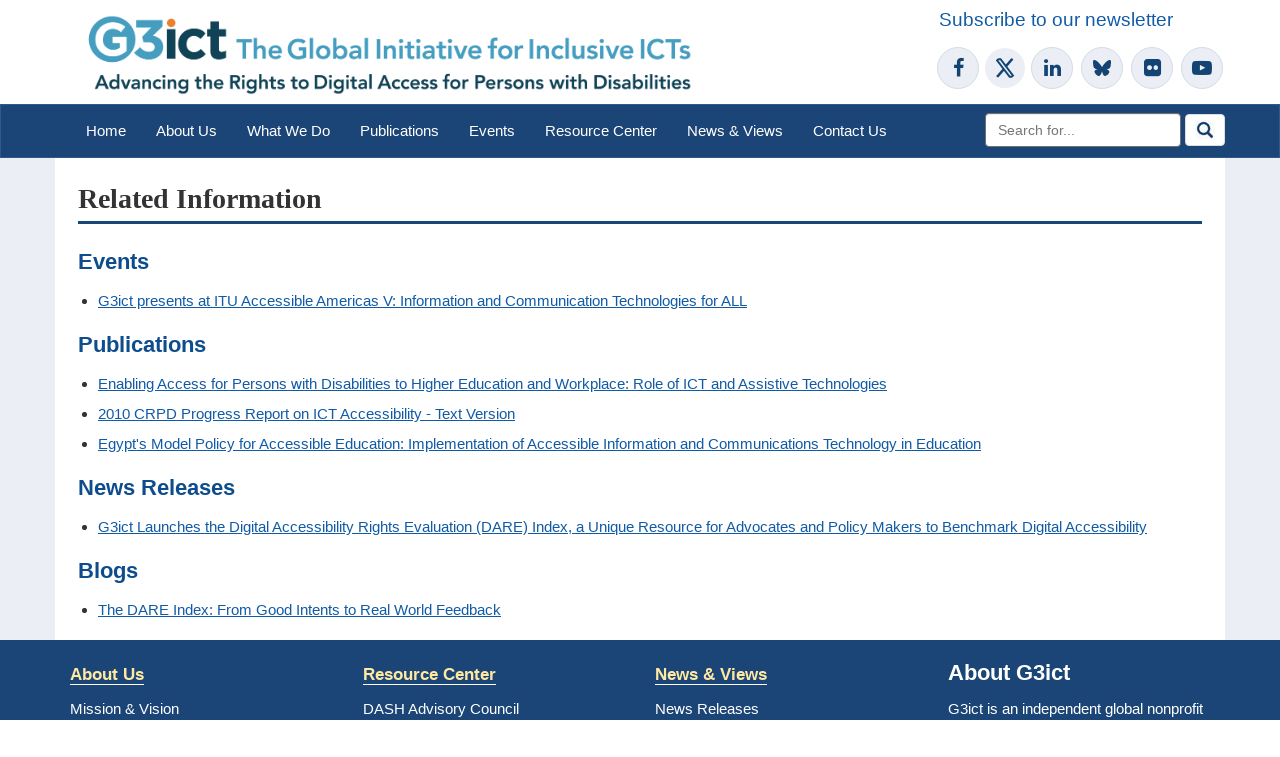

--- FILE ---
content_type: text/html; charset=utf-8
request_url: https://g3ict.org/blogs/tags/icts-accessibility
body_size: 7276
content:

<!DOCTYPE html>
<html xmlns="http://www.w3.org/1999/xhtml" lang="en-US">

<head>

	<title>Related Information - G3ict: The Global Initiative for Inclusive ICTs</title>
	<meta http-equiv="Content-type" content="text/html;charset=utf-8" />
	<meta http-equiv="X-UA-Compatible" content="IE=edge" />
	<meta name="viewport" content="width=device-width, initial-scale=1.0" />
	<link href="/upload/favicon.png" rel="icon">
	<link rel="stylesheet" href="https://cdnjs.cloudflare.com/ajax/libs/font-awesome/4.7.0/css/font-awesome.min.css">
	<link rel="stylesheet" href="/tempcss/bootstrap3.min.css">
	<!-- <link rel="stylesheet" href="https://g3ict.org/tempcss/boot.min.css" /> -->
	<link rel="stylesheet" href="/tempcss/boot.min.css" />
	<link rel="stylesheet" href="/tempcss/base.min.css">
	<style type="text/css">@font-face {font-family:Ubuntu;font-style:normal;font-weight:400;src:url(/cf-fonts/s/ubuntu/5.0.11/greek/400/normal.woff2);unicode-range:U+0370-03FF;font-display:swap;}@font-face {font-family:Ubuntu;font-style:normal;font-weight:400;src:url(/cf-fonts/s/ubuntu/5.0.11/latin-ext/400/normal.woff2);unicode-range:U+0100-02AF,U+0304,U+0308,U+0329,U+1E00-1E9F,U+1EF2-1EFF,U+2020,U+20A0-20AB,U+20AD-20CF,U+2113,U+2C60-2C7F,U+A720-A7FF;font-display:swap;}@font-face {font-family:Ubuntu;font-style:normal;font-weight:400;src:url(/cf-fonts/s/ubuntu/5.0.11/cyrillic/400/normal.woff2);unicode-range:U+0301,U+0400-045F,U+0490-0491,U+04B0-04B1,U+2116;font-display:swap;}@font-face {font-family:Ubuntu;font-style:normal;font-weight:400;src:url(/cf-fonts/s/ubuntu/5.0.11/latin/400/normal.woff2);unicode-range:U+0000-00FF,U+0131,U+0152-0153,U+02BB-02BC,U+02C6,U+02DA,U+02DC,U+0304,U+0308,U+0329,U+2000-206F,U+2074,U+20AC,U+2122,U+2191,U+2193,U+2212,U+2215,U+FEFF,U+FFFD;font-display:swap;}@font-face {font-family:Ubuntu;font-style:normal;font-weight:400;src:url(/cf-fonts/s/ubuntu/5.0.11/greek-ext/400/normal.woff2);unicode-range:U+1F00-1FFF;font-display:swap;}@font-face {font-family:Ubuntu;font-style:normal;font-weight:400;src:url(/cf-fonts/s/ubuntu/5.0.11/cyrillic-ext/400/normal.woff2);unicode-range:U+0460-052F,U+1C80-1C88,U+20B4,U+2DE0-2DFF,U+A640-A69F,U+FE2E-FE2F;font-display:swap;}@font-face {font-family:Ubuntu;font-style:normal;font-weight:700;src:url(/cf-fonts/s/ubuntu/5.0.11/latin/700/normal.woff2);unicode-range:U+0000-00FF,U+0131,U+0152-0153,U+02BB-02BC,U+02C6,U+02DA,U+02DC,U+0304,U+0308,U+0329,U+2000-206F,U+2074,U+20AC,U+2122,U+2191,U+2193,U+2212,U+2215,U+FEFF,U+FFFD;font-display:swap;}@font-face {font-family:Ubuntu;font-style:normal;font-weight:700;src:url(/cf-fonts/s/ubuntu/5.0.11/cyrillic-ext/700/normal.woff2);unicode-range:U+0460-052F,U+1C80-1C88,U+20B4,U+2DE0-2DFF,U+A640-A69F,U+FE2E-FE2F;font-display:swap;}@font-face {font-family:Ubuntu;font-style:normal;font-weight:700;src:url(/cf-fonts/s/ubuntu/5.0.11/latin-ext/700/normal.woff2);unicode-range:U+0100-02AF,U+0304,U+0308,U+0329,U+1E00-1E9F,U+1EF2-1EFF,U+2020,U+20A0-20AB,U+20AD-20CF,U+2113,U+2C60-2C7F,U+A720-A7FF;font-display:swap;}@font-face {font-family:Ubuntu;font-style:normal;font-weight:700;src:url(/cf-fonts/s/ubuntu/5.0.11/greek-ext/700/normal.woff2);unicode-range:U+1F00-1FFF;font-display:swap;}@font-face {font-family:Ubuntu;font-style:normal;font-weight:700;src:url(/cf-fonts/s/ubuntu/5.0.11/cyrillic/700/normal.woff2);unicode-range:U+0301,U+0400-045F,U+0490-0491,U+04B0-04B1,U+2116;font-display:swap;}@font-face {font-family:Ubuntu;font-style:normal;font-weight:700;src:url(/cf-fonts/s/ubuntu/5.0.11/greek/700/normal.woff2);unicode-range:U+0370-03FF;font-display:swap;}</style>
	<link rel="home" href="/" />
	<link rel="stylesheet" href="https://cdnjs.cloudflare.com/ajax/libs/font-awesome/4.7.0/css/font-awesome.min.css">
	<!--<script src="https://ie7-js.googlecode.com/svn/version/2.1(beta4)/IE9.js"></script>-->
	<script src="https://ajax.googleapis.com/ajax/libs/jquery/1.11.1/jquery.min.js" type="c474f5932a2f6f660ca399e8-text/javascript"></script>
	<script src="https://maxcdn.bootstrapcdn.com/bootstrap/3.2.0/js/bootstrap.min.js" type="c474f5932a2f6f660ca399e8-text/javascript"></script>
	<script src="/js/script.js" type="c474f5932a2f6f660ca399e8-text/javascript"></script>
	<!-- <link rel="stylesheet" href="https://g3ict.org/tempcss/base.min.css" /> -->


	<!-- Google tag (gtag.js) -->
	<script async src="https://www.googletagmanager.com/gtag/js?id=G-BRGQN5SRTY" type="c474f5932a2f6f660ca399e8-text/javascript"></script>
	<script type="c474f5932a2f6f660ca399e8-text/javascript"> window.dataLayer = window.dataLayer || [];
		function gtag() { dataLayer.push(arguments); }
		gtag('js', new Date());
		gtag('config', 'G-BRGQN5SRTY'); 
	</script>

	<!-- Global site tag (gtag.js) - Google Analytics -->
	<script async src="https://www.googletagmanager.com/gtag/js?id=UA-134766361-1" type="c474f5932a2f6f660ca399e8-text/javascript"></script>
	<script type="c474f5932a2f6f660ca399e8-text/javascript">
		window.dataLayer = window.dataLayer || [];
		function gtag() { dataLayer.push(arguments); }
		gtag('js', new Date());
		gtag('config', 'UA-134766361-1');
	</script>

	<!-- Google Tag Manager -->
	<script type="c474f5932a2f6f660ca399e8-text/javascript">(function (w, d, s, l, i) {
			w[l] = w[l] || []; w[l].push({
				'gtm.start':
					new Date().getTime(), event: 'gtm.js'
			}); var f = d.getElementsByTagName(s)[0],
				j = d.createElement(s), dl = l != 'dataLayer' ? '&l=' + l : ''; j.async = true; j.src =
					'https://www.googletagmanager.com/gtm.js?id=' + i + dl; f.parentNode.insertBefore(j, f);
		})(window, document, 'script', 'dataLayer', 'GTM-WG8QWLW');</script>
	<!-- End Google Tag Manager -->

<script data-cfasync="false" nonce="c00c6bd3-a912-4326-b55d-9e2bbba84444">try{(function(w,d){!function(j,k,l,m){if(j.zaraz)console.error("zaraz is loaded twice");else{j[l]=j[l]||{};j[l].executed=[];j.zaraz={deferred:[],listeners:[]};j.zaraz._v="5874";j.zaraz._n="c00c6bd3-a912-4326-b55d-9e2bbba84444";j.zaraz.q=[];j.zaraz._f=function(n){return async function(){var o=Array.prototype.slice.call(arguments);j.zaraz.q.push({m:n,a:o})}};for(const p of["track","set","debug"])j.zaraz[p]=j.zaraz._f(p);j.zaraz.init=()=>{var q=k.getElementsByTagName(m)[0],r=k.createElement(m),s=k.getElementsByTagName("title")[0];s&&(j[l].t=k.getElementsByTagName("title")[0].text);j[l].x=Math.random();j[l].w=j.screen.width;j[l].h=j.screen.height;j[l].j=j.innerHeight;j[l].e=j.innerWidth;j[l].l=j.location.href;j[l].r=k.referrer;j[l].k=j.screen.colorDepth;j[l].n=k.characterSet;j[l].o=(new Date).getTimezoneOffset();if(j.dataLayer)for(const t of Object.entries(Object.entries(dataLayer).reduce((u,v)=>({...u[1],...v[1]}),{})))zaraz.set(t[0],t[1],{scope:"page"});j[l].q=[];for(;j.zaraz.q.length;){const w=j.zaraz.q.shift();j[l].q.push(w)}r.defer=!0;for(const x of[localStorage,sessionStorage])Object.keys(x||{}).filter(z=>z.startsWith("_zaraz_")).forEach(y=>{try{j[l]["z_"+y.slice(7)]=JSON.parse(x.getItem(y))}catch{j[l]["z_"+y.slice(7)]=x.getItem(y)}});r.referrerPolicy="origin";r.src="/cdn-cgi/zaraz/s.js?z="+btoa(encodeURIComponent(JSON.stringify(j[l])));q.parentNode.insertBefore(r,q)};["complete","interactive"].includes(k.readyState)?zaraz.init():j.addEventListener("DOMContentLoaded",zaraz.init)}}(w,d,"zarazData","script");window.zaraz._p=async d$=>new Promise(ea=>{if(d$){d$.e&&d$.e.forEach(eb=>{try{const ec=d.querySelector("script[nonce]"),ed=ec?.nonce||ec?.getAttribute("nonce"),ee=d.createElement("script");ed&&(ee.nonce=ed);ee.innerHTML=eb;ee.onload=()=>{d.head.removeChild(ee)};d.head.appendChild(ee)}catch(ef){console.error(`Error executing script: ${eb}\n`,ef)}});Promise.allSettled((d$.f||[]).map(eg=>fetch(eg[0],eg[1])))}ea()});zaraz._p({"e":["(function(w,d){})(window,document)"]});})(window,document)}catch(e){throw fetch("/cdn-cgi/zaraz/t"),e;};</script></head>

<!-- Google Tag Manager (noscript) -->
<noscript><iframe src="https://www.googletagmanager.com/ns.html?id=GTM-WG8QWLW" height="0" width="0"
		style="display:none;visibility:hidden"></iframe></noscript>
<!-- End Google Tag Manager (noscript) -->

<div class="container-fluid" id="logo-social">
	<div id="skiptocontent"><a href="#maincontent">Skip to main content</a></div>

	<!--desktop-->
	<div style="padding-right:0px" class="container hidden-xs hidden-sm">
		<div class="col-md-8">
			<a href="/"><img class="logoimg" src="/../upload/G3ict_LogoTagline_Wide2_July24.png"
					alt="G3ict, The Global Initiative for Inclusive ICTs Advancing the rights to digital access for pearson with Disabilities"
					height="90" /></a>
		</div>
												<!--<li><a href="https://g3ict.org/login" style="font-weight:bold">Login</a></li>
					<li><a href="/registration" style="font-weight:bold">Register</a></li>-->
					
			<div style="padding-bottom:10px; margin-top:5px" class="row pull-right">
				<a target="_blank"
					href="https://g3ict.us7.list-manage.com/subscribe?u=c9e95602d3d7209e71c920bfa&id=bb618e43b5"
					class="newsletter">Subscribe to our newsletter</a>
				<span class="hidethis" id="followUs">Follow Us on:</span>
				<nav aria-labelledby="followUs">
					<ul class="soc cut-margin">
						<li><a target="_blank" href="https://www.facebook.com/G3ict" title="G3ict on Facebook" aria-label="G3ict on Facebook"><i class="img-circle fa fa-facebook social-media"
									aria-hidden="true" style="color: #134473;"></i></a></li>
						<li><a target="_blank" href="https://twitter.com/G3ict" title="G3ict on X"
								aria-label="G3ict on X"><svg xmlns="http://www.w3.org/2000/svg" viewBox="0 0 512 512"
									aria-hidden="true"
									style="height: 40px;padding: 8px;border-radius: 50%;position: relative;top: 13px;background: #EBEEF4;">
									<path
										d="M389.2 48h70.6L305.6 224.2 487 464H345L233.7 318.6 106.5 464H35.8L200.7 275.5 26.8 48H172.4L272.9 180.9 389.2 48zM364.4 421.8h39.1L151.1 88h-42L364.4 421.8z"
										fill="#fff" style="fill: #134473;"></path>
								</svg></a></li>
						<li><a target="_blank" href="http://www.linkedin.com/company/g3ict" title="G3ict on Linkedin"
								aria-label="G3ict on Linkedin"><i
									class="img-circle fa fa-linkedin img-circle social-media"
									aria-hidden="true"></i></a></li>


						<li>
							<a target="_blank" href="https://bsky.app/profile/g3ict.bsky.social"
								title="G3ict on Bluesky" aria-label="G3ict on Bluesky" class="disable-text-decoration">
								<i class=" fa img-circle social-media fa-svg" aria-hidden="true">
									<svg class=" " xmlns="http://www.w3.org/2000/svg" viewBox="0 0 640 640"
										focusable="false">
										<path fill="#134473"
											d="M439.8 358.7C436.5 358.3 433.1 357.9 429.8 357.4C433.2 357.8 436.5 358.3 439.8 358.7zM320 291.1C293.9 240.4 222.9 145.9 156.9 99.3C93.6 54.6 69.5 62.3 53.6 69.5C35.3 77.8 32 105.9 32 122.4C32 138.9 41.1 258 47 277.9C66.5 343.6 136.1 365.8 200.2 358.6C203.5 358.1 206.8 357.7 210.2 357.2C206.9 357.7 203.6 358.2 200.2 358.6C106.3 372.6 22.9 406.8 132.3 528.5C252.6 653.1 297.1 501.8 320 425.1C342.9 501.8 369.2 647.6 505.6 528.5C608 425.1 533.7 372.5 439.8 358.6C436.5 358.2 433.1 357.8 429.8 357.3C433.2 357.7 436.5 358.2 439.8 358.6C503.9 365.7 573.4 343.5 593 277.9C598.9 258 608 139 608 122.4C608 105.8 604.7 77.7 586.4 69.5C570.6 62.4 546.4 54.6 483.2 99.3C417.1 145.9 346.1 240.4 320 291.1z" />
									</svg>
								</i>
							</a>
						</li>





						<li><a href="http://www.flickr.com/photos/107684677@N08/sets/" target="_blank"
								title="G3ict on Flickr" aria-label="G3ict on Flickr"><i
									class="fa fa-flickr img-circle social-media" aria-hidden="true"></i></a></li>
						<li><a target="_blank" href="https://www.youtube.com/channel/UCyU6Z9fIJsgIZe57zRm0tNg"
								title="G3ict on Youtube" aria-label="G3ict on Youtube"><i
									class="fa fa-youtube-play img-circle social-media" aria-hidden="true"></i></a></li>
					</ul>
				</nav>
			</div>
		</div>
	</div>

	<!--tab & mobile-->
	<div style="padding:0px" class="container visible-xs visible-sm">
		<div class="col-xs-5 col-sm-4">
			<a href="/"><img style="width:100%; margin-top: 5px;" src="/../upload/G3ict_logo_color_2023.jpg"
					alt="G3ict" /></a>
		</div>
		<div class="col-xs-12 col-sm-4 col-sm-offset-4">
			<div style="margin-top:5px" class="row hidden-xs">
				<span class="hidethis">Follow Us on:</span>
				<ul class="soc cut-margin">
					<li><a target="_blank" href="https://www.facebook.com/G3ict" title="G3ict on Facebook" aria-label="G3ict on Facebook"><i class="img-circle fa fa-facebook social-media"
								aria-hidden="true" style="color: #134473;"></i></a></li>
					<li><a target="_blank" href="https://twitter.com/G3ict" title="G3ict on x"
							aria-label="G3ict on x"><svg xmlns="http://www.w3.org/2000/svg" viewBox="0 0 512 512"
								aria-hidden="true"
								style="height: 40px;padding: 8px;border-radius: 50%;position: relative;top: 13px;background: #EBEEF4;">
								<path
									d="M389.2 48h70.6L305.6 224.2 487 464H345L233.7 318.6 106.5 464H35.8L200.7 275.5 26.8 48H172.4L272.9 180.9 389.2 48zM364.4 421.8h39.1L151.1 88h-42L364.4 421.8z"
									fill="#fff" style="fill: #134473;"></path>
							</svg></a></li>
					<li><a target="_blank" href="http://www.linkedin.com/company/g3ict" title="G3ict on Linkedin"
							aria-label="G3ict on Linkedin"><i class="img-circle fa fa-linkedin img-circle social-media"
								aria-hidden="true"></i></a></li>
					<li><a href="http://www.flickr.com/photos/107684677@N08/sets/" target="_blank"
							title="G3ict on Flickr" aria-label="G3ict on Flickr"><i
								class="fa fa-flickr img-circle social-media" aria-hidden="true"></i></a></li>
					<li><a target="_blank" href="https://www.youtube.com/channel/UCyU6Z9fIJsgIZe57zRm0tNg"
							title="G3ict on Youtube" aria-label="G3ict on Youtube"><i
								class="fa fa-youtube-play img-circle social-media" aria-hidden="true"></i></a></li>
				</ul>
			</div>
			<div class="row">
				<form class="navbar-form navbar-left" action="https://g3ict.org/search/results">
					<div class="form-group">
						<label for="search_1" class="hidethis">Search:</label>
						<input id="search_1" type="text" name="q" class="form-contrl form-control"
							style="display: inline-block; width: 75%;" placeholder="Search for...">
						<button class="btn_se btn-default" aria-label="Perform Search" style="padding-bottom: 7px;"><img
								src="/../upload/images/search.jpg" alt=""></button>
					</div>
				</form>
			</div>
		</div>
	</div>
</div>

<header id="header">
	<div class="navbar navbar-default">
		<div style="padding-right:0px" class="container">
			<button class="navbar-toggle" data-toggle="collapse" data-target=".navHeaderCollapse" aria-haspopup="true"
				aria-label="Navigation"><span class="icon-bar"></span><span class="icon-bar"></span><span
					class="icon-bar"></span></button>
			<div class="collapse navbar-collapse navHeaderCollapse">

				<!--nav_desktop-->
				<nav class="hidden-xs hidden-sm">
					<ul class="nav navbar-nav navbar">
												<li class="
					
					">
							<a href="https://g3ict.org">Home </a>
													</li>
												<li class="
					
					">
							<a href="/about-us/our-mission" >About Us </a>
													</li>
												<li class="
					
					">
							<a href="/what-we-do" >What We Do </a>
													</li>
												<li class="
					
					">
							<a href="/publication" >Publications </a>
													</li>
												<li class="
					
					">
							<a href="/events" >Events </a>
													</li>
												<li class="
					
					">
							<a href="/resource_center" >Resource Center </a>
													</li>
												<li class="
					
					">
							<a href="/newsandviews" >News &amp; Views </a>
													</li>
												<li class="
					
					">
							<a href="/contactus/contactform" >Contact Us </a>
													</li>
											</ul>
					<form style="padding-right:0px" class="navbar-form pull-right" action="https://g3ict.org/search/results">
						<div class="form-group">
							<label for="search_2" class="hidethis">Search:</label>
							<input type="text" id="search_2" name="q" class="form-contrl form-control"
								placeholder="Search for...">
							<button class="btn_se btn-default" aria-label="Perform Search"><img
									src="/../upload/images/search.jpg" alt=""></button>
						</div>
					</form>
					<!--<ul class="nav navbar-nav navbar pull-right">
													<li><a href="https://g3ict.org/login" style="color:#fff;">Login</a> </li>
					<li><a href="/registration" style="color:#fff;">Register</a> </li>
								</ul>-->
				</nav>

				<!--tab-->
				<nav class="visible-sm hidden-xs">
					<ul class="nav navbar-nav navbar sm-xs-nav">
												<li class=" "><a href="https://g3ict.org">Home </a>
													</li>
												<li class=" "><a
								href="/about-us/our-mission" >About Us </a>
													</li>
												<li class=" "><a
								href="/what-we-do" >What We Do </a>
													</li>
												<li class=" "><a
								href="/publication" >Publications </a>
													</li>
												<li class=" "><a
								href="/events" >Events </a>
													</li>
												<li class=" "><a
								href="/resource_center" >Resource Center </a>
													</li>
												<li class=" "><a
								href="/newsandviews" >News &amp; Views </a>
													</li>
												<li class=" "><a
								href="/contactus/contactform" >Contact Us </a>
													</li>
											</ul>
					<ul class="nav navbar-nav navbar sm-xs-nav">
																		<!--<li><a href="https://g3ict.org/login" style="color:#fff;">Login</a></li>
				<li><a href="/registration" style="color:#fff;">Register</a></li>-->
											</ul>
				</nav>

				<!--mobile-->
				<nav class="visible-xs">
																	<!--<li><a href="https://g3ict.org/login" style="color:#fff;">Login</a></li>
					<li><a href="/registration" style="color:#fff;">Register</a></li>-->
						
					
					<ul class="nav navbar-nav navbar">
						<li class=" "><a href="https://g3ict.org">Home </a>
													</li>
					</ul>
					
					<ul class="nav navbar-nav navbar">
						<li class=" "><a
								href="/about-us/our-mission" >About Us </a>
													</li>
					</ul>
					
					<ul class="nav navbar-nav navbar">
						<li class=" "><a
								href="/what-we-do" >What We Do </a>
													</li>
					</ul>
					
					<ul class="nav navbar-nav navbar">
						<li class=" "><a
								href="/publication" >Publications </a>
													</li>
					</ul>
					
					<ul class="nav navbar-nav navbar">
						<li class=" "><a
								href="/events" >Events </a>
													</li>
					</ul>
					
					<ul class="nav navbar-nav navbar">
						<li class=" "><a
								href="/resource_center" >Resource Center </a>
													</li>
					</ul>
					
					<ul class="nav navbar-nav navbar">
						<li class=" "><a
								href="/newsandviews" >News &amp; Views </a>
													</li>
					</ul>
					
					<ul class="nav navbar-nav navbar">
						<li class=" "><a
								href="/contactus/contactform" >Contact Us </a>
													</li>
					</ul>
					
				</nav>
			</div>
		</div>
	</div>
</header>

<main id="content">
	<!--<a id="maincontent"></a>-->
	
<div class="container-fluid main_content">
	<div class="container">
						<!--<div id="error" class="example1" style="font-size:120%;color:#D90000;padding:0px"></div>-->
		<div class="col-md-12">
			<div class="example1">
				<div class="row">
					<a id="maincontent"></a>
					<h1 class="h1_sp">Related Information</h1>
				</div>

												<div class="row example1">
					<h2> Events </h2>
					<ul>
												<li><a href="https://g3ict.org/events/g3ict-presents-at-itu-accessible-americas-v">G3ict presents at ITU Accessible Americas V: Information and Communication Technologies for ALL</a><br /></li>
											</ul>
				</div>
				
												<div class="row example1">
					<h2> Publications </h2>
					<ul>
												<li><a href="https://g3ict.org/publication/enabling-access-for-persons-with-disabilities-to-higher-education-and-workplace-role-of-ict-and-assistive-technologies">Enabling Access for Persons with Disabilities to Higher Education and Workplace: Role of ICT and Assistive Technologies</a><br /></li>
												<li><a href="https://g3ict.org/publication/text-version-crpd-progress-report-on-ict-accessibility-2010">2010 CRPD Progress Report on ICT Accessibility - Text Version </a><br /></li>
												<li><a href="https://g3ict.org/publication/egypts-model-policy-for-accessible-education-implementation-of-accessible-information-and-communications-technology-in-education">Egypt&#039;s Model Policy for Accessible Education: Implementation of Accessible Information and Communications Technology in Education</a><br /></li>
											</ul>
				</div>
				
								
												<div class="row example1">
					<h2> News Releases </h2>
					<ul>
												<li><a href="https://g3ict.org/news-releases/g3ict-launches-the-digital-accessibility-rights-evaluation-dare-index-a-unique-resource-for-advocates-and-policy-makers-to-benchmark-digital-accessibility">G3ict Launches the Digital Accessibility Rights Evaluation (DARE) Index, a Unique Resource for Advocates and Policy Makers to Benchmark Digital Accessibility</a><br /></li>
											</ul>
				</div>
				
												<div class="row example1">
					<h2> Blogs </h2>
					<ul>
												<li><a href="https://g3ict.org/blogs/the-dare-index-from-good-intents-to-real-world-feedback">The DARE Index: From Good Intents to Real World Feedback  </a><br /></li>
											</ul>
				</div>
				
								
			</div>
		</div>
	</div>
</div>
</main>

<footer id="footer">

	<div class="container-fluid hidden-xs hidden-sm">
		<div class="container padd_20">
			<div class="row">

				<div class="col-md-3 rig-bor">
					<div class="row">
						<h2><a href="/about-us/our-mission"><span>About Us</span></a></h2>
						<ul>
							<li><a href="/about-us/our-mission">Mission & Vision</a></li>
							<li><a href="/about-us/our-story">Our Story</a></li>
							<li><a href="/about-us/governance">Governance</a></li>
							<li><a href="/ourTeam">Our Team</a></li>
							<li><a href="/about-us/united_nation">United Nations</a></li>
							<li><a href="/ourPartners">Our Partners</a></li>
						</ul>
					</div>
					<div class="row ptop_10">
						<h2><a href="/events"><span>Events</span></a></h2>
												<ul>
							<li><a href="/events/">Upcoming Events</a></li>
							<li><a href="/events/past?year=2026">Past Events</a></li>
						</ul>
					</div>
				</div>

				<div class="col-md-3 rig-bor">
					<div class="row">
						<h2><a href="/resource_center"><span>Resource Center</span></a></h2>
						<ul>
							<li><a href="/dash/about-dash-working-group">DASH Advisory Council</a></li>
							<li><a href="https://iaap.edunext.io/courses/course-v1:IAAP+APT101+2024/about">DARE Resource
									Guide</a></li>
							<li><a href="/digital-accessibility-rights-evaluation-index/">DARE Index 2.0 – Overview</a>
							</li>
							<li><a href="/country-profile">DARE Index 2.0 – Country Dashboard</a></li>
							<li><a href="/dare_academy">DARE Academy</a></li>
							<li><a href="https://buyict4all.org/">Buy ICT 4 All</a></li>
							<li><a href="https://www.smartcities4all.org/">Smart Cities 4 All </a></li>
							<li><a href="/publication">Publications</a></li>
						</ul>

					</div>
				</div>

				<div class="col-md-3 rig-bor">
					<div class="row">
						<h2><a href="/newsandviews"><span>News & Views</span></a></h2>
												<ul>
							<li><a href="/news-releases">News Releases</a></li>
							<li><a href="/blogs">Blogs</a></li>
							<li><a href="https://www.flickr.com/photos/107684677@N08/sets/" target="_blank">Photo
									Gallery</a></li>
							<li><a href="/headlines">Headlines</a></li>
						</ul>
					</div>
				</div>

				<div class="col-md-3">
										<h2>About G3ict</h2>
					<p>G3ict is an independent global nonprofit founded in 2006 in cooperation with the United Nations Secretariat for the Convention on the Rights of Persons with Disabilities (CRPD) at UN DESA, advocacy organizations, and the technology industry to advance<b> </b>digital accessibility worldwide.</p>
										<h2 class="hidethis">Follow Us on:</h2>
					<ul class="soc cut-margin">
						<li><a target="_blank" href="https://www.facebook.com/G3ict" title="G3ict on Facebook" aria-label="G3ict on Facebooks"><i class="img-circle fa fa-facebook social-media"
									aria-hidden="true"></i></a></li>
						<li><a target="_blank" href="https://twitter.com/G3ict" title="G3ict on x"
								aria-label="G3ict on x"><svg xmlns="http://www.w3.org/2000/svg" viewBox="0 0 512 512"
									aria-hidden="true"
									style="height: 40px;padding: 8px;border-radius: 50%;position: relative;top: 13px;background: #EBEEF4;">
									<path
										d="M389.2 48h70.6L305.6 224.2 487 464H345L233.7 318.6 106.5 464H35.8L200.7 275.5 26.8 48H172.4L272.9 180.9 389.2 48zM364.4 421.8h39.1L151.1 88h-42L364.4 421.8z"
										fill="#fff" style="fill: #134473;"></path>
								</svg></a></li>
						<li><a target="_blank" href="http://www.linkedin.com/company/g3ict" title="G3ict on Linkedin"
								aria-label="G3ict on Linkedin"><i
									class="img-circle fa fa-linkedin img-circle social-media"
									aria-hidden="true"></i></a></li>
						<li>
							<a target="_blank" href="https://bsky.app/profile/g3ict.bsky.social"
								title="G3ict on Bluesky" aria-label="G3ict on Bluesky" class="disable-text-decoration">
								<i class=" img-circle social-media fa-svg" aria-hidden="true">
									<svg class=" " xmlns="http://www.w3.org/2000/svg" viewBox="0 0 640 640"
										focusable="false" aria-hidden="true">
										<path fill="#134473"
											d="M439.8 358.7C436.5 358.3 433.1 357.9 429.8 357.4C433.2 357.8 436.5 358.3 439.8 358.7zM320 291.1C293.9 240.4 222.9 145.9 156.9 99.3C93.6 54.6 69.5 62.3 53.6 69.5C35.3 77.8 32 105.9 32 122.4C32 138.9 41.1 258 47 277.9C66.5 343.6 136.1 365.8 200.2 358.6C203.5 358.1 206.8 357.7 210.2 357.2C206.9 357.7 203.6 358.2 200.2 358.6C106.3 372.6 22.9 406.8 132.3 528.5C252.6 653.1 297.1 501.8 320 425.1C342.9 501.8 369.2 647.6 505.6 528.5C608 425.1 533.7 372.5 439.8 358.6C436.5 358.2 433.1 357.8 429.8 357.3C433.2 357.7 436.5 358.2 439.8 358.6C503.9 365.7 573.4 343.5 593 277.9C598.9 258 608 139 608 122.4C608 105.8 604.7 77.7 586.4 69.5C570.6 62.4 546.4 54.6 483.2 99.3C417.1 145.9 346.1 240.4 320 291.1z" />
									</svg>
								</i>
							</a>
						</li>

						<li><a href="http://www.flickr.com/photos/107684677@N08/sets/" target="_blank"
								title="G3ict on Flickr" aria-label="G3ict on Flickr"><i
									class="fa fa-flickr img-circle social-media" aria-hidden="true"></i></a></li>

						<li><a target="_blank" href="https://www.youtube.com/channel/UCyU6Z9fIJsgIZe57zRm0tNg"
								title="G3ict on Youtube" aria-label="G3ict on Youtube"><i
									class="fa fa-youtube-play img-circle social-media" aria-hidden="true"></i></a></li>
					</ul>
					<div>
						<a target="_blank"
							href="https://g3ict.us7.list-manage.com/subscribe?u=c9e95602d3d7209e71c920bfa&id=bb618e43b5"
							style="font-size: 1.5rem;">Subscribe to Newsletter</a>
					</div>
				</div>
			</div>
		</div>
	</div>

	<div class="container-fluid visible-xs visible-sm">
		<div class="container padd_10">
			<div class="col-md-12">
				<ul class="xs-foot-link">
					<li><a href="/about-us/our-mission">About Us</a></li>
					<li><a href="/what-we-do">What we do</a></li>
					<li><a href="/publication">Publications</a></li>
					<li><a href="/events">Events</a></li>
					<li><a href="/resource_center">Resource Center</a></li>
					<li><a href="/newsandviews">News & Views</a></li>
					<li><a href="/contactus/contactform">Contact Us</a></li>
				</ul>
			</div>
		</div>
		<div class="container padd_10">
			<div class="col-md-12">
				<h2 class="hidethis">Follow Us on:</h2>
				<ul class="soc cut-margin">
					<li><a target="_blank" href="https://www.facebook.com/G3ict" title="G3ict on Facebook" aria-label="G3ict on Facebook"><i class="img-circle fa fa-facebook social-media"
								aria-hidden="true"></i></a></li>
					<li><a target="_blank" href="https://twitter.com/G3ict" title="G3ict on x"
							aria-label="G3ict on x"><svg xmlns="http://www.w3.org/2000/svg" viewBox="0 0 512 512"
								aria-hidden="true"
								style="height: 40px;padding: 8px;border-radius: 50%;position: relative;top: 13px;background: #EBEEF4;">
								<path
									d="M389.2 48h70.6L305.6 224.2 487 464H345L233.7 318.6 106.5 464H35.8L200.7 275.5 26.8 48H172.4L272.9 180.9 389.2 48zM364.4 421.8h39.1L151.1 88h-42L364.4 421.8z"
									fill="#fff" style="fill: #134473;"></path>
							</svg></a></li>
					<li><a target="_blank" href="http://www.linkedin.com/company/g3ict" title="G3ict on Linkedin"
							aria-label="G3ict on Linkedin"><i class="img-circle fa fa-linkedin img-circle social-media"
								aria-hidden="true"></i></a></li>
					<li>
						<a target="_blank" href="https://bsky.app/profile/g3ict.bsky.social" title="G3ict on Bluesky"
							class="disable-text-decoration" aria-label="G3ict on Bluesky">
							<i class=" fa img-circle social-media fa-svg" aria-hidden="true">
								<svg class=" " xmlns="http://www.w3.org/2000/svg" viewBox="0 0 640 640"
									focusable="false">
									<path fill="#134473"
										d="M439.8 358.7C436.5 358.3 433.1 357.9 429.8 357.4C433.2 357.8 436.5 358.3 439.8 358.7zM320 291.1C293.9 240.4 222.9 145.9 156.9 99.3C93.6 54.6 69.5 62.3 53.6 69.5C35.3 77.8 32 105.9 32 122.4C32 138.9 41.1 258 47 277.9C66.5 343.6 136.1 365.8 200.2 358.6C203.5 358.1 206.8 357.7 210.2 357.2C206.9 357.7 203.6 358.2 200.2 358.6C106.3 372.6 22.9 406.8 132.3 528.5C252.6 653.1 297.1 501.8 320 425.1C342.9 501.8 369.2 647.6 505.6 528.5C608 425.1 533.7 372.5 439.8 358.6C436.5 358.2 433.1 357.8 429.8 357.3C433.2 357.7 436.5 358.2 439.8 358.6C503.9 365.7 573.4 343.5 593 277.9C598.9 258 608 139 608 122.4C608 105.8 604.7 77.7 586.4 69.5C570.6 62.4 546.4 54.6 483.2 99.3C417.1 145.9 346.1 240.4 320 291.1z" />
								</svg>
							</i>
						</a>
					</li>

					<li><a href="http://www.flickr.com/photos/107684677@N08/sets/" target="_blank"
							title="G3ict on Flickr" aria-label="G3ict on Flickr"><i
								class="fa fa-flickr img-circle social-media" aria-hidden="true"></i></a></li>
					<li><a target="_blank" href="https://www.youtube.com/channel/UCyU6Z9fIJsgIZe57zRm0tNg"
							title="G3ict on Youtube" aria-label="G3ict on Youtube"><i
								class="fa fa-youtube-play img-circle social-media" aria-hidden="true"></i></a></li>
				</ul>
				<a target="_blank"
					href="https://g3ict.us7.list-manage.com/subscribe?u=c9e95602d3d7209e71c920bfa&id=bb618e43b5"
					style="font-size: 1.5rem;display: block;">Subscribe to Newsletter</a>
			</div>
		</div>
	</div>
	<div class="container-fluid padd_10 csb">
		<div class="container">
			<div class="row txt-center">
				<div class="col-md-12 col-sm-12 col-xs-12" id="footer2">
					<p style="display: inline;">&copy; 2026 G3ict. All rights reserved.</p>
					<ul>
						<li><a href="/credits">Credits</a></li>
						<li><a href="/g3ict-privacy-policy">G3ict Privacy Policy</a></li>
						<li><a href="/accessibility" class="last">Accessibility</a></li>
					</ul>
				</div>
			</div>
		</div>
	</div>
</footer>
</body>

<script src="/cdn-cgi/scripts/7d0fa10a/cloudflare-static/rocket-loader.min.js" data-cf-settings="c474f5932a2f6f660ca399e8-|49" defer></script></html><script defer src="https://static.cloudflareinsights.com/beacon.min.js/vcd15cbe7772f49c399c6a5babf22c1241717689176015" integrity="sha512-ZpsOmlRQV6y907TI0dKBHq9Md29nnaEIPlkf84rnaERnq6zvWvPUqr2ft8M1aS28oN72PdrCzSjY4U6VaAw1EQ==" data-cf-beacon='{"rayId":"9bfc51303bf46095","version":"2025.9.1","serverTiming":{"name":{"cfExtPri":true,"cfEdge":true,"cfOrigin":true,"cfL4":true,"cfSpeedBrain":true,"cfCacheStatus":true}},"token":"9b32c25f8a1348809ac6f1930a32cf5c","b":1}' crossorigin="anonymous"></script>
